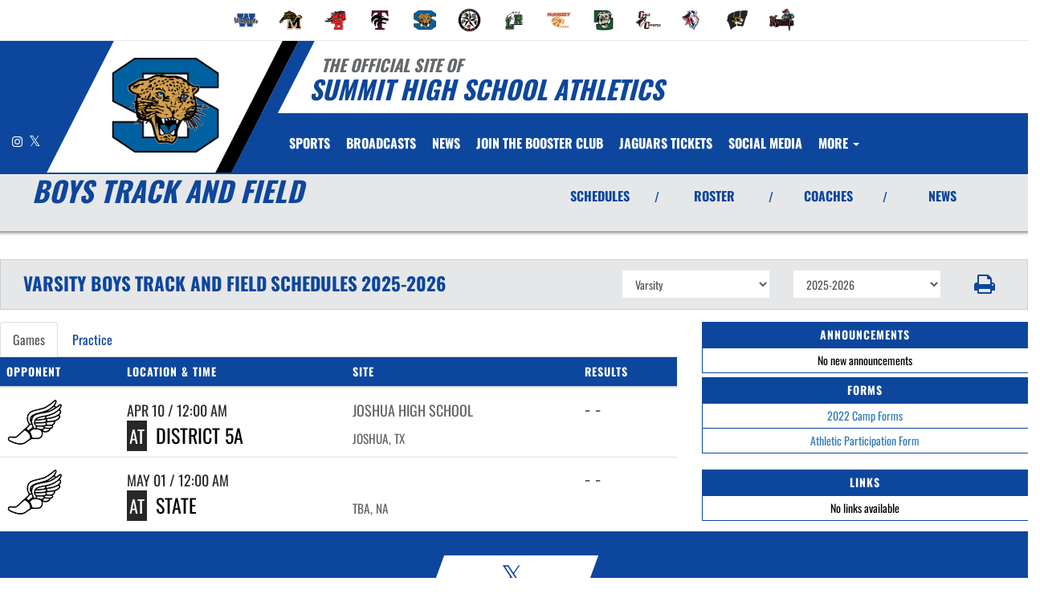

--- FILE ---
content_type: text/html; charset=utf-8
request_url: https://www.google.com/recaptcha/api2/aframe
body_size: 269
content:
<!DOCTYPE HTML><html><head><meta http-equiv="content-type" content="text/html; charset=UTF-8"></head><body><script nonce="bcBjGb-RUMVLCsDuq-HV1g">/** Anti-fraud and anti-abuse applications only. See google.com/recaptcha */ try{var clients={'sodar':'https://pagead2.googlesyndication.com/pagead/sodar?'};window.addEventListener("message",function(a){try{if(a.source===window.parent){var b=JSON.parse(a.data);var c=clients[b['id']];if(c){var d=document.createElement('img');d.src=c+b['params']+'&rc='+(localStorage.getItem("rc::a")?sessionStorage.getItem("rc::b"):"");window.document.body.appendChild(d);sessionStorage.setItem("rc::e",parseInt(sessionStorage.getItem("rc::e")||0)+1);localStorage.setItem("rc::h",'1769009543347');}}}catch(b){}});window.parent.postMessage("_grecaptcha_ready", "*");}catch(b){}</script></body></html>